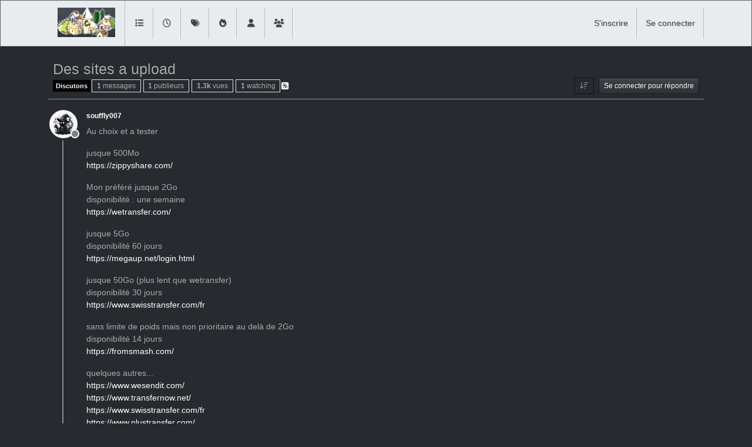

--- FILE ---
content_type: text/html; charset=utf-8
request_url: http://levillagedesgensbiens.fr/topic/9/des-sites-a-upload
body_size: 12817
content:
<!DOCTYPE html>
<html lang="fr" data-dir="ltr" style="direction: ltr;">
<head>
<title>Des sites a upload | Le Village</title>
<meta name="viewport" content="width&#x3D;device-width, initial-scale&#x3D;1.0" />
	<meta name="content-type" content="text/html; charset=UTF-8" />
	<meta name="apple-mobile-web-app-capable" content="yes" />
	<meta name="mobile-web-app-capable" content="yes" />
	<meta property="og:site_name" content="Le Village" />
	<meta name="msapplication-badge" content="frequency=30; polling-uri=http://levillagedesgensbiens.fr/sitemap.xml" />
	<meta name="theme-color" content="#ffffff" />
	<meta name="msapplication-square150x150logo" content="/assets/uploads/system/site-logo.jpg" />
	<meta name="title" content="Des sites a upload" />
	<meta property="og:title" content="Des sites a upload" />
	<meta property="og:type" content="article" />
	<meta property="article:published_time" content="2021-03-25T17:01:17.757Z" />
	<meta property="article:modified_time" content="2021-03-25T17:01:17.757Z" />
	<meta property="article:section" content="Discutons" />
	<meta name="description" content="Au choix et a tester jusque 500Mo https://zippyshare.com/ Mon préféré jusque 2Go disponibilité : une semaine https://wetransfer.com/ jusque 5Go disponibilité..." />
	<meta property="og:description" content="Au choix et a tester jusque 500Mo https://zippyshare.com/ Mon préféré jusque 2Go disponibilité : une semaine https://wetransfer.com/ jusque 5Go disponibilité..." />
	<meta property="og:image" content="http://levillagedesgensbiens.fr&#x2F;assets&#x2F;uploads&#x2F;category&#x2F;category-6.gif" />
	<meta property="og:image:url" content="http://levillagedesgensbiens.fr&#x2F;assets&#x2F;uploads&#x2F;category&#x2F;category-6.gif" />
	<meta property="og:image" content="http://levillagedesgensbiens.fr/assets/uploads/profile/uid-1/1-profileavatar-1749051342059.jpeg" />
	<meta property="og:image:url" content="http://levillagedesgensbiens.fr/assets/uploads/profile/uid-1/1-profileavatar-1749051342059.jpeg" />
	<meta property="og:image" content="http://levillagedesgensbiens.fr/assets/uploads/system/site-logo.jpg" />
	<meta property="og:image:url" content="http://levillagedesgensbiens.fr/assets/uploads/system/site-logo.jpg" />
	<meta property="og:image:width" content="98" />
	<meta property="og:image:height" content="50" />
	<meta property="og:url" content="http://levillagedesgensbiens.fr/topic/9/des-sites-a-upload" />
	
<link rel="stylesheet" type="text/css" href="/assets/client-slate.css?v=007ceac82dc" />
<link rel="icon" type="image/x-icon" href="/assets/uploads/system/favicon.ico?v&#x3D;007ceac82dc" />
	<link rel="manifest" href="/manifest.webmanifest" crossorigin="use-credentials" />
	<link rel="search" type="application/opensearchdescription+xml" title="Le Village" href="/osd.xml" />
	<link rel="apple-touch-icon" href="/assets/images/touch/512.png" />
	<link rel="icon" sizes="36x36" href="/assets/images/touch/36.png" />
	<link rel="icon" sizes="48x48" href="/assets/images/touch/48.png" />
	<link rel="icon" sizes="72x72" href="/assets/images/touch/72.png" />
	<link rel="icon" sizes="96x96" href="/assets/images/touch/96.png" />
	<link rel="icon" sizes="144x144" href="/assets/images/touch/144.png" />
	<link rel="icon" sizes="192x192" href="/assets/images/touch/192.png" />
	<link rel="icon" sizes="512x512" href="/assets/images/touch/512.png" />
	<link rel="prefetch" href="/assets/src/modules/composer.js?v&#x3D;007ceac82dc" />
	<link rel="prefetch" href="/assets/src/modules/composer/uploads.js?v&#x3D;007ceac82dc" />
	<link rel="prefetch" href="/assets/src/modules/composer/drafts.js?v&#x3D;007ceac82dc" />
	<link rel="prefetch" href="/assets/src/modules/composer/tags.js?v&#x3D;007ceac82dc" />
	<link rel="prefetch" href="/assets/src/modules/composer/categoryList.js?v&#x3D;007ceac82dc" />
	<link rel="prefetch" href="/assets/src/modules/composer/resize.js?v&#x3D;007ceac82dc" />
	<link rel="prefetch" href="/assets/src/modules/composer/autocomplete.js?v&#x3D;007ceac82dc" />
	<link rel="prefetch" href="/assets/templates/composer.tpl?v&#x3D;007ceac82dc" />
	<link rel="prefetch" href="/assets/language/fr/topic.json?v&#x3D;007ceac82dc" />
	<link rel="prefetch" href="/assets/language/fr/modules.json?v&#x3D;007ceac82dc" />
	<link rel="prefetch" href="/assets/language/fr/tags.json?v&#x3D;007ceac82dc" />
	<link rel="prefetch stylesheet" href="/assets/plugins/nodebb-plugin-markdown/styles/default.css" />
	<link rel="prefetch" href="/assets/language/fr/markdown.json?v&#x3D;007ceac82dc" />
	<link rel="stylesheet" href="http://levillagedesgensbiens.fr/assets/plugins/nodebb-plugin-emoji/emoji/styles.css?v&#x3D;007ceac82dc" />
	<link rel="canonical" href="http://levillagedesgensbiens.fr/topic/9/des-sites-a-upload" />
	<link rel="alternate" type="application/rss+xml" href="/topic/9.rss" />
	<link rel="up" href="http://levillagedesgensbiens.fr/category/6/discutons" />
	<link rel="author" href="http://levillagedesgensbiens.fr/user/souffly007" />
	
<script>
var config = JSON.parse('{"relative_path":"","upload_url":"/assets/uploads","asset_base_url":"/assets","assetBaseUrl":"/assets","siteTitle":"Le Village","browserTitle":"Le Village","description":"","keywords":"","brand:logo":"&#x2F;assets&#x2F;uploads&#x2F;system&#x2F;site-logo.jpg","titleLayout":"&#123;pageTitle&#125; | &#123;browserTitle&#125;","showSiteTitle":false,"maintenanceMode":false,"postQueue":0,"minimumTitleLength":3,"maximumTitleLength":255,"minimumPostLength":8,"maximumPostLength":32767,"minimumTagsPerTopic":0,"maximumTagsPerTopic":5,"minimumTagLength":3,"maximumTagLength":15,"undoTimeout":10000,"useOutgoingLinksPage":false,"allowGuestHandles":false,"allowTopicsThumbnail":true,"usePagination":false,"disableChat":false,"disableChatMessageEditing":false,"maximumChatMessageLength":1000,"socketioTransports":["polling","websocket"],"socketioOrigins":"http://levillagedesgensbiens.fr:*","websocketAddress":"","maxReconnectionAttempts":5,"reconnectionDelay":1500,"topicsPerPage":20,"postsPerPage":20,"maximumFileSize":2048,"theme:id":"nodebb-theme-persona","theme:src":"https://cdn.jsdelivr.net/npm/bootswatch@5.2.3/dist/slate/bootstrap.min.css","defaultLang":"fr","userLang":"fr","loggedIn":false,"uid":-1,"cache-buster":"v=007ceac82dc","topicPostSort":"oldest_to_newest","categoryTopicSort":"recently_replied","csrf_token":false,"searchEnabled":true,"searchDefaultInQuick":"titles","bootswatchSkin":"slate","composer:showHelpTab":true,"enablePostHistory":true,"timeagoCutoff":30,"timeagoCodes":["af","am","ar","az-short","az","be","bg","bs","ca","cs","cy","da","de-short","de","dv","el","en-short","en","es-short","es","et","eu","fa-short","fa","fi","fr-short","fr","gl","he","hr","hu","hy","id","is","it-short","it","ja","jv","ko","ky","lt","lv","mk","nl","no","pl","pt-br-short","pt-br","pt-short","pt","ro","rs","ru","rw","si","sk","sl","sq","sr","sv","th","tr-short","tr","uk","ur","uz","vi","zh-CN","zh-TW"],"cookies":{"enabled":true,"message":"[[global:cookies.message]]","dismiss":"[[global:cookies.accept]]","link":"[[global:cookies.learn-more]]","link_url":"https:&#x2F;&#x2F;www.cookiesandyou.com"},"thumbs":{"size":512},"emailPrompt":1,"useragent":{"isSafari":false},"fontawesome":{"pro":false,"styles":["solid","brands","regular"],"version":"6.7.2"},"activitypub":{"probe":0},"acpLang":"undefined","topicSearchEnabled":false,"disableCustomUserSkins":true,"defaultBootswatchSkin":"slate","composer-default":{},"hideSubCategories":false,"hideCategoryLastPost":false,"enableQuickReply":false,"markdown":{"highlight":1,"hljsLanguages":["common"],"theme":"default.css","defaultHighlightLanguage":"","externalMark":false},"emojiCustomFirst":false,"spam-be-gone":{},"sso-google":{"style":"light"},"2factor":{"hasKey":false},"google-analytics":{"displayFeatures":"off","ga4id":"374249113","id":"","useUA":"off"},"web-push":{"vapidKey":"BK6P1UXGI12JOEd78JTstgxVqeMAqerkQnGCbXYZO6KQh8b1SHnaqbm3wqoEVPIppLI8Fs8zVOR1GMRk-DhJn88"}}');
var app = {
user: JSON.parse('{"uid":-1,"username":"Invité","displayname":"Invité","userslug":"","fullname":"Invité","email":"","icon:text":"?","icon:bgColor":"#aaa","groupTitle":"","groupTitleArray":[],"status":"offline","reputation":0,"email:confirmed":false,"unreadData":{"":{},"new":{},"watched":{},"unreplied":{}},"isAdmin":false,"isGlobalMod":false,"isMod":false,"privileges":{"chat":false,"chat:privileged":false,"upload:post:image":false,"upload:post:file":false,"signature":false,"invite":false,"group:create":false,"search:content":false,"search:users":false,"search:tags":false,"view:users":true,"view:tags":true,"view:groups":true,"local:login":false,"ban":false,"mute":false,"view:users:info":false},"blocks":[],"timeagoCode":"fr","offline":true,"lastRoomId":null,"isEmailConfirmSent":false}')
};
document.documentElement.style.setProperty('--panel-offset', `${localStorage.getItem('panelOffset') || 0}px`);
</script>




</head>
<body class="page-topic page-topic-9 page-topic-des-sites-a-upload template-topic page-topic-category-6 page-topic-category-discutons parent-category-6 page-status-200 theme-persona user-guest skin-slate">
<nav id="menu" class="slideout-menu hidden">
<section class="menu-section" data-section="navigation">
<ul class="menu-section-list text-bg-dark list-unstyled"></ul>
</section>
</nav>
<nav id="chats-menu" class="slideout-menu hidden">

</nav>
<main id="panel" class="slideout-panel">
<nav class="navbar sticky-top navbar-expand-lg bg-light header border-bottom py-0" id="header-menu" component="navbar">
<div class="container-lg justify-content-start flex-nowrap">
<div class="d-flex align-items-center me-auto" style="min-width: 0px;">
<button type="button" class="navbar-toggler border-0" id="mobile-menu">
<i class="fa fa-lg fa-fw fa-bars unread-count" ></i>
<span component="unread/icon" class="notification-icon fa fa-fw fa-book unread-count" data-content="0" data-unread-url="/unread"></span>
</button>
<div class="d-inline-flex align-items-center" style="min-width: 0px;">

<a class="navbar-brand" href="/">
<img alt="" class=" forum-logo d-inline-block align-text-bottom" src="/assets/uploads/system/site-logo.jpg?v=007ceac82dc" />
</a>


</div>
</div>


<div component="navbar/title" class="visible-xs hidden">
<span></span>
</div>
<div id="nav-dropdown" class="collapse navbar-collapse d-none d-lg-block">
<ul id="main-nav" class="navbar-nav me-auto mb-2 mb-lg-0">


<li class="nav-item " title="Catégories">
<a class="nav-link navigation-link "
 href="&#x2F;categories" >

<i class="fa fa-fw fa-list" data-content=""></i>


<span class="visible-xs-inline">Catégories</span>


</a>

</li>



<li class="nav-item " title="Récent">
<a class="nav-link navigation-link "
 href="&#x2F;recent" >

<i class="fa fa-fw fa-clock-o" data-content=""></i>


<span class="visible-xs-inline">Récent</span>


</a>

</li>



<li class="nav-item " title="Mots-clés">
<a class="nav-link navigation-link "
 href="&#x2F;tags" >

<i class="fa fa-fw fa-tags" data-content=""></i>


<span class="visible-xs-inline">Mots-clés</span>


</a>

</li>



<li class="nav-item " title="Populaire">
<a class="nav-link navigation-link "
 href="&#x2F;popular" >

<i class="fa fa-fw fa-fire" data-content=""></i>


<span class="visible-xs-inline">Populaire</span>


</a>

</li>



<li class="nav-item " title="Utilisateurs">
<a class="nav-link navigation-link "
 href="&#x2F;users" >

<i class="fa fa-fw fa-user" data-content=""></i>


<span class="visible-xs-inline">Utilisateurs</span>


</a>

</li>



<li class="nav-item " title="Groupes">
<a class="nav-link navigation-link "
 href="&#x2F;groups" >

<i class="fa fa-fw fa-group" data-content=""></i>


<span class="visible-xs-inline">Groupes</span>


</a>

</li>


</ul>
<ul class="navbar-nav mb-2 mb-lg-0 hidden-xs">
<li class="nav-item">
<a href="#" id="reconnect" class="nav-link hide" title="Il semble que votre connexion à  Le Village ait été perdue, veuillez patienter pendant que nous vous reconnectons.">
<i class="fa fa-check"></i>
</a>
</li>
</ul>



<ul id="logged-out-menu" class="navbar-nav me-0 mb-2 mb-lg-0 align-items-center">

<li class="nav-item">
<a class="nav-link" href="/register">
<i class="fa fa-pencil fa-fw d-inline-block d-sm-none"></i>
<span>S'inscrire</span>
</a>
</li>

<li class="nav-item">
<a class="nav-link" href="/login">
<i class="fa fa-sign-in fa-fw d-inline-block d-sm-none"></i>
<span>Se connecter</span>
</a>
</li>
</ul>


</div>
</div>
</nav>
<script>
const rect = document.getElementById('header-menu').getBoundingClientRect();
const offset = Math.max(0, rect.bottom);
document.documentElement.style.setProperty('--panel-offset', offset + `px`);
</script>
<div class="container-lg pt-3" id="content">
<noscript>
<div class="alert alert-danger">
<p>
Your browser does not seem to support JavaScript. As a result, your viewing experience will be diminished, and you have been placed in <strong>read-only mode</strong>.
</p>
<p>
Please download a browser that supports JavaScript, or enable it if it's disabled (i.e. NoScript).
</p>
</div>
</noscript>
<div data-widget-area="header">

</div>
<div class="row mb-5">
<div class="topic col-lg-12" itemid="/topic/9/des-sites-a-upload" itemscope itemtype="https://schema.org/DiscussionForumPosting">
<meta itemprop="headline" content="Des sites a upload">
<meta itemprop="text" content="Des sites a upload">
<meta itemprop="url" content="/topic/9/des-sites-a-upload">
<meta itemprop="datePublished" content="2021-03-25T17:01:17.757Z">
<meta itemprop="dateModified" content="2021-03-25T17:01:17.757Z">
<div itemprop="author" itemscope itemtype="https://schema.org/Person">
<meta itemprop="name" content="souffly007">
<meta itemprop="url" content="/user/souffly007">
</div>
<div class="topic-header sticky-top mb-3 bg-body">
<div class="d-flex flex-wrap gap-3 border-bottom p-2">
<div class="d-flex flex-column gap-2 flex-grow-1">
<h1 component="post/header" class="mb-0" itemprop="name">
<div class="topic-title d-flex">
<span class="fs-3" component="topic/title">Des sites a upload</span>
</div>
</h1>
<div class="topic-info d-flex gap-2 align-items-center flex-wrap">
<span component="topic/labels" class="d-flex gap-2 hidden">
<span component="topic/scheduled" class="badge badge border border-gray-300 text-body hidden">
<i class="fa fa-clock-o"></i> Planifier
</span>
<span component="topic/pinned" class="badge badge border border-gray-300 text-body hidden">
<i class="fa fa-thumb-tack"></i> Épinglé
</span>
<span component="topic/locked" class="badge badge border border-gray-300 text-body hidden">
<i class="fa fa-lock"></i> Verrouillé
</span>
<a component="topic/moved" href="/category/" class="badge badge border border-gray-300 text-body text-decoration-none hidden">
<i class="fa fa-arrow-circle-right"></i> Déplacé
</a>

</span>
<a href="/category/6/discutons" class="badge px-1 text-truncate text-decoration-none border" style="color: #ffffff;background-color: #000000;border-color: #000000!important; max-width: 70vw;">
			
			Discutons
		</a>
<div data-tid="9" component="topic/tags" class="lh-1 tags tag-list d-flex flex-wrap hidden-xs hidden-empty gap-2"></div>
<div class="d-flex gap-2"><span class="badge text-body border border-gray-300 stats text-xs">
<i class="fa-regular fa-fw fa-message visible-xs-inline" title="Messages"></i>
<span component="topic/post-count" title="1" class="fw-bold">1</span>
<span class="hidden-xs text-lowercase fw-normal">Messages</span>
</span>
<span class="badge text-body border border-gray-300 stats text-xs">
<i class="fa fa-fw fa-user visible-xs-inline" title="Publieurs"></i>
<span title="1" class="fw-bold">1</span>
<span class="hidden-xs text-lowercase fw-normal">Publieurs</span>
</span>
<span class="badge text-body border border-gray-300 stats text-xs">
<i class="fa fa-fw fa-eye visible-xs-inline" title="Vues"></i>
<span class="fw-bold" title="1289">1.3k</span>
<span class="hidden-xs text-lowercase fw-normal">Vues</span>
</span>

<span class="badge text-body border border-gray-300 stats text-xs">
<i class="fa fa-fw fa-bell-o visible-xs-inline" title="Watching"></i>
<span class="fw-bold" title="1289">1</span>
<span class="hidden-xs text-lowercase fw-normal">Watching</span>
</span>
</div>

<a class="hidden-xs" target="_blank" href="/topic/9.rss"><i class="fa fa-rss-square"></i></a>


<div class="ms-auto">
<div class="topic-main-buttons float-end d-inline-block">
<span class="loading-indicator btn float-start hidden" done="0">
<span class="hidden-xs">Charger plus de messages</span> <i class="fa fa-refresh fa-spin"></i>
</span>


<div title="Trier" class="btn-group bottom-sheet hidden-xs" component="thread/sort">
<button class="btn btn-sm btn-ghost dropdown-toggle" data-bs-toggle="dropdown" aria-haspopup="true" aria-expanded="false" aria-label="Option de tri des messages, Du plus ancien au plus récent">
<i class="fa fa-fw fa-arrow-down-wide-short text-secondary"></i></button>
<ul class="dropdown-menu dropdown-menu-end p-1 text-sm" role="menu">
<li>
<a class="dropdown-item rounded-1 d-flex align-items-center gap-2" href="#" class="oldest_to_newest" data-sort="oldest_to_newest" role="menuitem">
<span class="flex-grow-1">Du plus ancien au plus récent</span>
<i class="flex-shrink-0 fa fa-fw text-secondary"></i>
</a>
</li>
<li>
<a class="dropdown-item rounded-1 d-flex align-items-center gap-2" href="#" class="newest_to_oldest" data-sort="newest_to_oldest" role="menuitem">
<span class="flex-grow-1">Du plus récent au plus ancien</span>
<i class="flex-shrink-0 fa fa-fw text-secondary"></i>
</a>
</li>
<li>
<a class="dropdown-item rounded-1 d-flex align-items-center gap-2" href="#" class="most_votes" data-sort="most_votes" role="menuitem">
<span class="flex-grow-1">Les plus votés</span>
<i class="flex-shrink-0 fa fa-fw text-secondary"></i>
</a>
</li>
</ul>
</div>
<div class="d-inline-block">

</div>
<div component="topic/reply/container" class="btn-group bottom-sheet hidden">
<a href="/compose?tid=9" class="btn btn-sm btn-primary" component="topic/reply" data-ajaxify="false" role="button"><i class="fa fa-reply visible-xs-inline"></i><span class="visible-sm-inline visible-md-inline visible-lg-inline"> Répondre</span></a>
<button type="button" class="btn btn-sm btn-primary dropdown-toggle" data-bs-toggle="dropdown" aria-haspopup="true" aria-expanded="false">
<span class="caret"></span>
</button>
<ul class="dropdown-menu dropdown-menu-end" role="menu">
<li><a class="dropdown-item" href="#" component="topic/reply-as-topic" role="menuitem">Répondre à l'aide d'un nouveau sujet</a></li>
</ul>
</div>


<a component="topic/reply/guest" href="/login" class="btn btn-sm btn-primary">Se connecter pour répondre</a>


</div>
</div>
</div>
</div>
<div class="d-flex flex-wrap gap-2 align-items-center hidden-empty" component="topic/thumb/list"></div>
</div>
</div>



<div component="topic/deleted/message" class="alert alert-warning d-flex justify-content-between flex-wrap hidden">
<span>Ce sujet a été supprimé. Seuls les utilisateurs avec les droits d'administration peuvent le voir.</span>
<span>

</span>
</div>

<ul component="topic" class="posts timeline" data-tid="9" data-cid="6">

<li component="post" class="  topic-owner-post" data-index="0" data-pid="10" data-uid="1" data-timestamp="1616691677757" data-username="souffly007" data-userslug="souffly007" itemprop="comment" itemtype="http://schema.org/Comment" itemscope>
<a component="post/anchor" data-index="0" id="1"></a>
<meta itemprop="datePublished" content="2021-03-25T17:01:17.757Z">
<meta itemprop="dateModified" content="">

<div class="clearfix post-header">
<div class="icon float-start">
<a href="/user/souffly007">
<img title="souffly007" data-uid="1" class="avatar  avatar-rounded" alt="souffly007" loading="lazy" component="user/picture" src="/assets/uploads/profile/uid-1/1-profileavatar-1749051342059.jpeg" style="--avatar-size: 48px;" onError="this.remove()" itemprop="image" /><span title="souffly007" data-uid="1" class="avatar  avatar-rounded" component="user/picture" style="--avatar-size: 48px; background-color: #673ab7">S</span>

<span component="user/status" class="position-absolute top-100 start-100 border border-white border-2 rounded-circle status offline"><span class="visually-hidden">Hors-ligne</span></span>

</a>
</div>
<small class="d-flex">
<div class="d-flex align-items-center gap-1 flex-wrap w-100">
<strong class="text-nowrap" itemprop="author" itemscope itemtype="https://schema.org/Person">
<meta itemprop="name" content="souffly007">
<meta itemprop="url" content="/user/souffly007">
<a href="/user/souffly007" data-username="souffly007" data-uid="1">souffly007</a>
</strong>


<span class="visible-xs-inline-block visible-sm-inline-block visible-md-inline-block visible-lg-inline-block">

<span>

</span>
</span>
<div class="d-flex align-items-center gap-1 flex-grow-1 justify-content-end">
<span>
<i component="post/edit-indicator" class="fa fa-pencil-square edit-icon hidden"></i>
<span data-editor="" component="post/editor" class="hidden">dernière édition par  <span class="timeago" title="Invalid Date"></span></span>
<span class="visible-xs-inline-block visible-sm-inline-block visible-md-inline-block visible-lg-inline-block">
<a class="permalink text-muted" href="/post/10"><span class="timeago" title="2021-03-25T17:01:17.757Z"></span></a>
</span>
</span>
<span class="bookmarked"><i class="fa fa-bookmark-o"></i></span>
</div>
</div>
</small>
</div>
<br />
<div class="content" component="post/content" itemprop="text">
<p dir="auto">Au choix et a tester</p>
<p dir="auto">jusque 500Mo<br />
<a href="https://zippyshare.com/" rel="nofollow ugc">https://zippyshare.com/</a></p>
<p dir="auto">Mon préféré jusque 2Go<br />
disponibilité : une semaine<br />
<a href="https://wetransfer.com/" rel="nofollow ugc">https://wetransfer.com/</a></p>
<p dir="auto">jusque 5Go<br />
disponibilité 60 jours<br />
<a href="https://megaup.net/login.html" rel="nofollow ugc">https://megaup.net/login.html</a></p>
<p dir="auto">jusque 50Go (plus lent que wetransfer)<br />
disponibilité 30 jours<br />
<a href="https://www.swisstransfer.com/fr" rel="nofollow ugc">https://www.swisstransfer.com/fr</a></p>
<p dir="auto">sans limite de poids mais non prioritaire au delà de 2Go<br />
disponibilité 14 jours<br />
<a href="https://fromsmash.com/" rel="nofollow ugc">https://fromsmash.com/</a></p>
<p dir="auto">quelques autres...<br />
<a href="https://www.wesendit.com/" rel="nofollow ugc">https://www.wesendit.com/</a><br />
<a href="https://www.transfernow.net/" rel="nofollow ugc">https://www.transfernow.net/</a><br />
<a href="https://www.swisstransfer.com/fr" rel="nofollow ugc">https://www.swisstransfer.com/fr</a><br />
<a href="https://www.plustransfer.com/" rel="nofollow ugc">https://www.plustransfer.com/</a><br />
<a href="https://www.mediafire.com/" rel="nofollow ugc">https://www.mediafire.com/</a><br />
<a href="https://www.justbeamit.com/" rel="nofollow ugc">https://www.justbeamit.com/</a><br />
<a href="https://www.fromsmash.com/" rel="nofollow ugc">https://www.fromsmash.com/</a><br />
<a href="https://www.filemail.com/" rel="nofollow ugc">https://www.filemail.com/</a><br />
<a href="https://www.dropsend.com/" rel="nofollow ugc">https://www.dropsend.com/</a><br />
<a href="https://www.4shared.com/" rel="nofollow ugc">https://www.4shared.com/</a><br />
<a href="https://www.2shared.com/" rel="nofollow ugc">https://www.2shared.com/</a><br />
<a href="https://wetransfer.com/" rel="nofollow ugc">https://wetransfer.com/</a><br />
<a href="https://userscloud.com/" rel="nofollow ugc">https://userscloud.com/</a><br />
<a href="https://uploaded.net/" rel="nofollow ugc">https://uploaded.net/</a><br />
<a href="https://upload.disroot.org/" rel="nofollow ugc">https://upload.disroot.org/</a><br />
<a href="https://transfer.pcloud.com/" rel="nofollow ugc">https://transfer.pcloud.com/</a><br />
<a href="https://takeafile.com/fr/" rel="nofollow ugc">https://takeafile.com/fr/</a><br />
<a href="https://send.firefox.com/" rel="nofollow ugc">https://send.firefox.com/</a><br />
<a href="https://quictransfer.com/" rel="nofollow ugc">https://quictransfer.com/</a><br />
<a href="https://mega.nz/" rel="nofollow ugc">https://mega.nz/</a><br />
<a href="https://framadrop.org/" rel="nofollow ugc">https://framadrop.org/</a><br />
<a href="https://drop.chapril.org/" rel="nofollow ugc">https://drop.chapril.org/</a><br />
<a href="https://covid19.framadrop.org/" rel="nofollow ugc">https://covid19.framadrop.org/</a><br />
<a href="https://catdrop.drycat.fr/" rel="nofollow ugc">https://catdrop.drycat.fr/</a></p>

</div>
<div class="post-footer">

<div component="post/signature" data-uid="1" class="post-signature"><p dir="auto"><strong>l'amitié est un joyau si rare que seul le coeur pouvait lui servir d'écrin</strong><br />
<img src="https://levillagedesgensbiens.fr/assets/uploads/files/1618331667538-signature.gif" alt="text alternatif" class=" img-fluid img-markdown" /></p>
</div>

<div class="clearfix">

<a component="post/reply-count" data-target-component="post/replies/container" href="#" class="threaded-replies user-select-none float-start text-muted hidden">
<span component="post/reply-count/avatars" class="avatars d-inline-flex gap-1 align-items-top hidden-xs ">


</span>
<span class="replies-count small" component="post/reply-count/text" data-replies="0">1 réponse</span>
<span class="replies-last hidden-xs small">Dernière réponse <span class="timeago" title=""></span></span>
<i class="fa fa-fw fa-chevron-down" component="post/replies/open"></i>
</a>

<small class="d-flex justify-content-end align-items-center gap-1" component="post/actions">
<!-- This partial intentionally left blank; overwritten by nodebb-plugin-reactions -->
<span class="post-tools">
<a component="post/reply" href="#" class="btn btn-sm btn-link user-select-none hidden">Répondre</a>
<a component="post/quote" href="#" class="btn btn-sm btn-link user-select-none hidden">Citer</a>
</span>


<span class="votes">
<a component="post/upvote" href="#" class="btn btn-sm btn-link ">
<i class="fa fa-chevron-up"></i>
</a>
<span class="btn btn-sm btn-link" component="post/vote-count" data-votes="0">0</span>

<a component="post/downvote" href="#" class="btn btn-sm btn-link ">
<i class="fa fa-chevron-down"></i>
</a>

</span>

<span component="post/tools" class="dropdown bottom-sheet d-inline-block hidden">
<a class="btn btn-link btn-sm dropdown-toggle" href="#" data-bs-toggle="dropdown" aria-haspopup="true" aria-expanded="false"><i class="fa fa-fw fa-ellipsis-v"></i></a>
<ul class="dropdown-menu dropdown-menu-end p-1 text-sm" role="menu"></ul>
</span>
</small>
</div>
<div component="post/replies/container"></div>
</div>

</li>




</ul>



<div class="pagination-block border border-1 text-bg-light text-center">
<div class="progress-bar bg-info"></div>
<div class="wrapper dropup">
<i class="fa fa-2x fa-angle-double-up pointer fa-fw pagetop"></i>
<a href="#" class="text-reset dropdown-toggle d-inline-block text-decoration-none" data-bs-toggle="dropdown" data-bs-reference="parent" aria-haspopup="true" aria-expanded="false">
<span class="pagination-text"></span>
</a>
<i class="fa fa-2x fa-angle-double-down pointer fa-fw pagebottom"></i>
<ul class="dropdown-menu dropdown-menu-end" role="menu">
<li>
<div class="row">
<div class="col-8 post-content"></div>
<div class="col-4 text-end">
<div class="scroller-content">
<span class="pointer pagetop">Premier message <i class="fa fa-angle-double-up"></i></span>
<div class="scroller-container">
<div class="scroller-thumb">
<span class="thumb-text"></span>
<div class="scroller-thumb-icon"></div>
</div>
</div>
<span class="pointer pagebottom">Dernier message <i class="fa fa-angle-double-down"></i></span>
</div>
</div>
</div>
<div class="row">
<div class="col-6">
<button id="myNextPostBtn" class="btn btn-outline-secondary form-control" disabled>Aller à mon prochain message</button>
</div>
<div class="col-6">
<input type="number" class="form-control" id="indexInput" placeholder="Aller à l'index des messages">
</div>
</div>
</li>
</ul>
</div>
</div>
</div>
<div data-widget-area="sidebar" class="col-lg-3 col-sm-12 hidden">

</div>
</div>
<div data-widget-area="footer">

<center>Faire un don :<form action="https://www.paypal.com/donate" method="post" target="_blank">
<input type="hidden" name="hosted_button_id" value="SMXNV8UNNZTZ8" />
<input type="image" src="http://levillagedesgensbiens.fr/assets/uploads/files/paypal.png?v=2hfs7k5phpk" border="0" name="submit" title="PayPal - The safer, easier way to pay online!" alt="Donate with PayPal button" />
<img alt="" border="0" src="https://www.paypal.com/fr_FR/i/scr/pixel.gif" width="1" height="1" />
</form></center>

</div>

<noscript>
<nav component="pagination" class="pagination-container hidden" aria-label="Pagination">
<ul class="pagination hidden-xs justify-content-center">
<li class="page-item previous float-start disabled">
<a class="page-link" href="?" data-page="1" aria-label="Page précédente"><i class="fa fa-chevron-left"></i> </a>
</li>

<li class="page-item next float-end disabled">
<a class="page-link" href="?" data-page="1" aria-label="Page suivante"><i class="fa fa-chevron-right"></i></a>
</li>
</ul>
<ul class="pagination hidden-sm hidden-md hidden-lg justify-content-center">
<li class="page-item first disabled">
<a class="page-link" href="?" data-page="1" aria-label="Première page"><i class="fa fa-fast-backward"></i> </a>
</li>
<li class="page-item previous disabled">
<a class="page-link" href="?" data-page="1" aria-label="Page précédente"><i class="fa fa-chevron-left"></i> </a>
</li>
<li component="pagination/select-page" class="page-item page select-page">
<a class="page-link" href="#" aria-label="Aller à la page">1 / 1</a>
</li>
<li class="page-item next disabled">
<a class="page-link" href="?" data-page="1" aria-label="Page suivante"><i class="fa fa-chevron-right"></i></a>
</li>
<li class="page-item last disabled">
<a class="page-link" href="?" data-page="1" aria-label="Dernière page"><i class="fa fa-fast-forward"></i> </a>
</li>
</ul>
</nav>
</noscript>
<script id="ajaxify-data" type="application/json">{"cid":6,"lastposttime":1616691677757,"mainPid":10,"postcount":1,"slug":"9/des-sites-a-upload","tid":9,"timestamp":1616691677757,"title":"Des sites a upload","uid":1,"viewcount":1289,"postercount":1,"followercount":1,"deleted":0,"locked":0,"pinned":0,"pinExpiry":0,"upvotes":0,"downvotes":0,"deleterUid":0,"titleRaw":"Des sites a upload","timestampISO":"2021-03-25T17:01:17.757Z","scheduled":false,"lastposttimeISO":"2021-03-25T17:01:17.757Z","pinExpiryISO":"","votes":0,"teaserPid":null,"tags":[],"thumbs":[],"posts":[{"content":"<p dir=\"auto\">Au choix et a tester<\/p>\n<p dir=\"auto\">jusque 500Mo<br />\n<a href=\"https://zippyshare.com/\" rel=\"nofollow ugc\">https://zippyshare.com/<\/a><\/p>\n<p dir=\"auto\">Mon préféré jusque 2Go<br />\ndisponibilité : une semaine<br />\n<a href=\"https://wetransfer.com/\" rel=\"nofollow ugc\">https://wetransfer.com/<\/a><\/p>\n<p dir=\"auto\">jusque 5Go<br />\ndisponibilité 60 jours<br />\n<a href=\"https://megaup.net/login.html\" rel=\"nofollow ugc\">https://megaup.net/login.html<\/a><\/p>\n<p dir=\"auto\">jusque 50Go (plus lent que wetransfer)<br />\ndisponibilité 30 jours<br />\n<a href=\"https://www.swisstransfer.com/fr\" rel=\"nofollow ugc\">https://www.swisstransfer.com/fr<\/a><\/p>\n<p dir=\"auto\">sans limite de poids mais non prioritaire au delà de 2Go<br />\ndisponibilité 14 jours<br />\n<a href=\"https://fromsmash.com/\" rel=\"nofollow ugc\">https://fromsmash.com/<\/a><\/p>\n<p dir=\"auto\">quelques autres...<br />\n<a href=\"https://www.wesendit.com/\" rel=\"nofollow ugc\">https://www.wesendit.com/<\/a><br />\n<a href=\"https://www.transfernow.net/\" rel=\"nofollow ugc\">https://www.transfernow.net/<\/a><br />\n<a href=\"https://www.swisstransfer.com/fr\" rel=\"nofollow ugc\">https://www.swisstransfer.com/fr<\/a><br />\n<a href=\"https://www.plustransfer.com/\" rel=\"nofollow ugc\">https://www.plustransfer.com/<\/a><br />\n<a href=\"https://www.mediafire.com/\" rel=\"nofollow ugc\">https://www.mediafire.com/<\/a><br />\n<a href=\"https://www.justbeamit.com/\" rel=\"nofollow ugc\">https://www.justbeamit.com/<\/a><br />\n<a href=\"https://www.fromsmash.com/\" rel=\"nofollow ugc\">https://www.fromsmash.com/<\/a><br />\n<a href=\"https://www.filemail.com/\" rel=\"nofollow ugc\">https://www.filemail.com/<\/a><br />\n<a href=\"https://www.dropsend.com/\" rel=\"nofollow ugc\">https://www.dropsend.com/<\/a><br />\n<a href=\"https://www.4shared.com/\" rel=\"nofollow ugc\">https://www.4shared.com/<\/a><br />\n<a href=\"https://www.2shared.com/\" rel=\"nofollow ugc\">https://www.2shared.com/<\/a><br />\n<a href=\"https://wetransfer.com/\" rel=\"nofollow ugc\">https://wetransfer.com/<\/a><br />\n<a href=\"https://userscloud.com/\" rel=\"nofollow ugc\">https://userscloud.com/<\/a><br />\n<a href=\"https://uploaded.net/\" rel=\"nofollow ugc\">https://uploaded.net/<\/a><br />\n<a href=\"https://upload.disroot.org/\" rel=\"nofollow ugc\">https://upload.disroot.org/<\/a><br />\n<a href=\"https://transfer.pcloud.com/\" rel=\"nofollow ugc\">https://transfer.pcloud.com/<\/a><br />\n<a href=\"https://takeafile.com/fr/\" rel=\"nofollow ugc\">https://takeafile.com/fr/<\/a><br />\n<a href=\"https://send.firefox.com/\" rel=\"nofollow ugc\">https://send.firefox.com/<\/a><br />\n<a href=\"https://quictransfer.com/\" rel=\"nofollow ugc\">https://quictransfer.com/<\/a><br />\n<a href=\"https://mega.nz/\" rel=\"nofollow ugc\">https://mega.nz/<\/a><br />\n<a href=\"https://framadrop.org/\" rel=\"nofollow ugc\">https://framadrop.org/<\/a><br />\n<a href=\"https://drop.chapril.org/\" rel=\"nofollow ugc\">https://drop.chapril.org/<\/a><br />\n<a href=\"https://covid19.framadrop.org/\" rel=\"nofollow ugc\">https://covid19.framadrop.org/<\/a><br />\n<a href=\"https://catdrop.drycat.fr/\" rel=\"nofollow ugc\">https://catdrop.drycat.fr/<\/a><\/p>\n","pid":10,"tid":9,"timestamp":1616691677757,"uid":1,"deleted":0,"upvotes":0,"downvotes":0,"deleterUid":0,"edited":0,"replies":{"hasMore":false,"hasSingleImmediateReply":false,"users":[],"text":"[[topic:one-reply-to-this-post]]","count":0},"bookmarks":0,"announces":0,"votes":0,"timestampISO":"2021-03-25T17:01:17.757Z","editedISO":"","attachments":[],"index":0,"user":{"uid":1,"username":"souffly007","userslug":"souffly007","reputation":12,"postcount":486,"topiccount":283,"picture":"/assets/uploads/profile/uid-1/1-profileavatar-1749051342059.jpeg","signature":"<p dir=\"auto\"><strong>l'amitié est un joyau si rare que seul le coeur pouvait lui servir d'écrin<\/strong><br />\n<img src=\"https://levillagedesgensbiens.fr/assets/uploads/files/1618331667538-signature.gif\" alt=\"text alternatif\" class=\" img-fluid img-markdown\" /><\/p>\n","banned":false,"banned:expire":0,"status":"offline","lastonline":1762531276831,"groupTitle":"[\"\"]","mutedUntil":0,"displayname":"souffly007","groupTitleArray":[""],"icon:bgColor":"#673ab7","icon:text":"S","lastonlineISO":"2025-11-07T16:01:16.831Z","muted":false,"banned_until":0,"banned_until_readable":"Not Banned","isLocal":true,"selectedGroups":[],"custom_profile_info":[]},"editor":null,"bookmarked":false,"upvoted":false,"downvoted":false,"selfPost":false,"events":[],"topicOwnerPost":true,"display_edit_tools":false,"display_delete_tools":false,"display_moderator_tools":false,"display_move_tools":false,"display_post_menu":0}],"category":{"bgColor":"#000000","cid":6,"class":"col-md-3 col-xs-6","color":"#ffffff","description":"Un site, un log qui peut intéresser, une astuce,...","descriptionParsed":"<p dir=\"auto\">Un site, un log qui peut intéresser, une astuce,...<\/p>\n","disabled":0,"icon":"fa-nbb-none","imageClass":"cover","isSection":0,"link":"","name":"Discutons","numRecentReplies":1,"order":3,"parentCid":0,"post_count":221,"slug":"6/discutons","topic_count":186,"subCategoriesPerPage":10,"backgroundImage":"&#x2F;assets&#x2F;uploads&#x2F;category&#x2F;category-6.gif","handle":"discutons","minTags":0,"maxTags":5,"postQueue":0,"totalPostCount":221,"totalTopicCount":186},"tagWhitelist":[],"minTags":0,"maxTags":5,"thread_tools":[],"isFollowing":false,"isNotFollowing":true,"isIgnoring":false,"bookmark":null,"postSharing":[],"deleter":null,"merger":null,"forker":null,"related":[],"unreplied":true,"icons":[],"privileges":{"topics:reply":false,"topics:read":true,"topics:schedule":false,"topics:tag":false,"topics:delete":false,"posts:edit":false,"posts:history":false,"posts:upvote":false,"posts:downvote":false,"posts:delete":false,"posts:view_deleted":false,"read":true,"purge":false,"view_thread_tools":false,"editable":false,"deletable":false,"view_deleted":false,"view_scheduled":false,"isAdminOrMod":false,"disabled":0,"tid":"9","uid":-1},"topicStaleDays":60,"reputation:disabled":0,"downvote:disabled":0,"upvoteVisibility":"privileged","downvoteVisibility":"privileged","feeds:disableRSS":0,"signatures:hideDuplicates":0,"bookmarkThreshold":5,"necroThreshold":7,"postEditDuration":0,"postDeleteDuration":0,"scrollToMyPost":true,"updateUrlWithPostIndex":true,"allowMultipleBadges":false,"privateUploads":false,"showPostPreviewsOnHover":true,"sortOptionLabel":"[[topic:oldest-to-newest]]","rssFeedUrl":"/topic/9.rss","postIndex":1,"breadcrumbs":[{"text":"[[global:home]]","url":"http://levillagedesgensbiens.fr"},{"text":"Discutons","url":"http://levillagedesgensbiens.fr/category/6/discutons","cid":6},{"text":"Des sites a upload"}],"author":{"username":"souffly007","userslug":"souffly007","uid":1,"displayname":"souffly007","isLocal":true},"pagination":{"prev":{"page":1,"active":false},"next":{"page":1,"active":false},"first":{"page":1,"active":true},"last":{"page":1,"active":true},"rel":[],"pages":[],"currentPage":1,"pageCount":1},"loggedIn":false,"loggedInUser":{"uid":-1,"username":"[[global:guest]]","picture":"","icon:text":"?","icon:bgColor":"#aaa"},"relative_path":"","template":{"name":"topic","topic":true},"url":"/topic/9/des-sites-a-upload","bodyClass":"page-topic page-topic-9 page-topic-des-sites-a-upload template-topic page-topic-category-6 page-topic-category-discutons parent-category-6 page-status-200 theme-persona user-guest","_header":{"tags":{"meta":[{"name":"viewport","content":"width&#x3D;device-width, initial-scale&#x3D;1.0"},{"name":"content-type","content":"text/html; charset=UTF-8","noEscape":true},{"name":"apple-mobile-web-app-capable","content":"yes"},{"name":"mobile-web-app-capable","content":"yes"},{"property":"og:site_name","content":"Le Village"},{"name":"msapplication-badge","content":"frequency=30; polling-uri=http://levillagedesgensbiens.fr/sitemap.xml","noEscape":true},{"name":"theme-color","content":"#ffffff"},{"name":"msapplication-square150x150logo","content":"/assets/uploads/system/site-logo.jpg","noEscape":true},{"name":"title","content":"Des sites a upload"},{"property":"og:title","content":"Des sites a upload"},{"property":"og:type","content":"article"},{"property":"article:published_time","content":"2021-03-25T17:01:17.757Z"},{"property":"article:modified_time","content":"2021-03-25T17:01:17.757Z"},{"property":"article:section","content":"Discutons"},{"name":"description","content":"Au choix et a tester jusque 500Mo https://zippyshare.com/ Mon préféré jusque 2Go disponibilité : une semaine https://wetransfer.com/ jusque 5Go disponibilité..."},{"property":"og:description","content":"Au choix et a tester jusque 500Mo https://zippyshare.com/ Mon préféré jusque 2Go disponibilité : une semaine https://wetransfer.com/ jusque 5Go disponibilité..."},{"property":"og:image","content":"http://levillagedesgensbiens.fr&#x2F;assets&#x2F;uploads&#x2F;category&#x2F;category-6.gif","noEscape":true},{"property":"og:image:url","content":"http://levillagedesgensbiens.fr&#x2F;assets&#x2F;uploads&#x2F;category&#x2F;category-6.gif","noEscape":true},{"property":"og:image","content":"http://levillagedesgensbiens.fr/assets/uploads/profile/uid-1/1-profileavatar-1749051342059.jpeg","noEscape":true},{"property":"og:image:url","content":"http://levillagedesgensbiens.fr/assets/uploads/profile/uid-1/1-profileavatar-1749051342059.jpeg","noEscape":true},{"property":"og:image","content":"http://levillagedesgensbiens.fr/assets/uploads/system/site-logo.jpg","noEscape":true},{"property":"og:image:url","content":"http://levillagedesgensbiens.fr/assets/uploads/system/site-logo.jpg","noEscape":true},{"property":"og:image:width","content":"98"},{"property":"og:image:height","content":"50"},{"content":"http://levillagedesgensbiens.fr/topic/9/des-sites-a-upload","property":"og:url"}],"link":[{"rel":"icon","type":"image/x-icon","href":"/assets/uploads/system/favicon.ico?v&#x3D;007ceac82dc"},{"rel":"manifest","href":"/manifest.webmanifest","crossorigin":"use-credentials"},{"rel":"search","type":"application/opensearchdescription+xml","title":"Le Village","href":"/osd.xml"},{"rel":"apple-touch-icon","href":"/assets/images/touch/512.png"},{"rel":"icon","sizes":"36x36","href":"/assets/images/touch/36.png"},{"rel":"icon","sizes":"48x48","href":"/assets/images/touch/48.png"},{"rel":"icon","sizes":"72x72","href":"/assets/images/touch/72.png"},{"rel":"icon","sizes":"96x96","href":"/assets/images/touch/96.png"},{"rel":"icon","sizes":"144x144","href":"/assets/images/touch/144.png"},{"rel":"icon","sizes":"192x192","href":"/assets/images/touch/192.png"},{"rel":"icon","sizes":"512x512","href":"/assets/images/touch/512.png"},{"rel":"prefetch","href":"/assets/src/modules/composer.js?v&#x3D;007ceac82dc"},{"rel":"prefetch","href":"/assets/src/modules/composer/uploads.js?v&#x3D;007ceac82dc"},{"rel":"prefetch","href":"/assets/src/modules/composer/drafts.js?v&#x3D;007ceac82dc"},{"rel":"prefetch","href":"/assets/src/modules/composer/tags.js?v&#x3D;007ceac82dc"},{"rel":"prefetch","href":"/assets/src/modules/composer/categoryList.js?v&#x3D;007ceac82dc"},{"rel":"prefetch","href":"/assets/src/modules/composer/resize.js?v&#x3D;007ceac82dc"},{"rel":"prefetch","href":"/assets/src/modules/composer/autocomplete.js?v&#x3D;007ceac82dc"},{"rel":"prefetch","href":"/assets/templates/composer.tpl?v&#x3D;007ceac82dc"},{"rel":"prefetch","href":"/assets/language/fr/topic.json?v&#x3D;007ceac82dc"},{"rel":"prefetch","href":"/assets/language/fr/modules.json?v&#x3D;007ceac82dc"},{"rel":"prefetch","href":"/assets/language/fr/tags.json?v&#x3D;007ceac82dc"},{"rel":"prefetch stylesheet","type":"","href":"/assets/plugins/nodebb-plugin-markdown/styles/default.css"},{"rel":"prefetch","href":"/assets/language/fr/markdown.json?v&#x3D;007ceac82dc"},{"rel":"stylesheet","href":"http://levillagedesgensbiens.fr/assets/plugins/nodebb-plugin-emoji/emoji/styles.css?v&#x3D;007ceac82dc"},{"rel":"canonical","href":"http://levillagedesgensbiens.fr/topic/9/des-sites-a-upload","noEscape":true},{"rel":"alternate","type":"application/rss+xml","href":"/topic/9.rss"},{"rel":"up","href":"http://levillagedesgensbiens.fr/category/6/discutons"},{"rel":"author","href":"http://levillagedesgensbiens.fr/user/souffly007"}]}},"widgets":{"footer":[{"html":"<center>Faire un don :<form action=\"https://www.paypal.com/donate\" method=\"post\" target=\"_blank\">\r\n<input type=\"hidden\" name=\"hosted_button_id\" value=\"SMXNV8UNNZTZ8\" />\r\n<input type=\"image\" src=\"http://levillagedesgensbiens.fr/assets/uploads/files/paypal.png?v=2hfs7k5phpk\" border=\"0\" name=\"submit\" title=\"PayPal - The safer, easier way to pay online!\" alt=\"Donate with PayPal button\" />\r\n<img alt=\"\" border=\"0\" src=\"https://www.paypal.com/fr_FR/i/scr/pixel.gif\" width=\"1\" height=\"1\" />\r\n<\/form><\/center>"}]}}</script></div><!-- /.container#content -->
</main>

<div id="taskbar" component="taskbar" class="taskbar fixed-bottom">
<div class="navbar-inner"><ul class="nav navbar-nav"></ul></div>
</div>
<script defer src="/assets/nodebb.min.js?v=007ceac82dc"></script>

<script>
if (document.readyState === 'loading') {
document.addEventListener('DOMContentLoaded', prepareFooter);
} else {
prepareFooter();
}
function prepareFooter() {

$(document).ready(function () {
app.coldLoad();
});
}
</script>
</body>
</html>